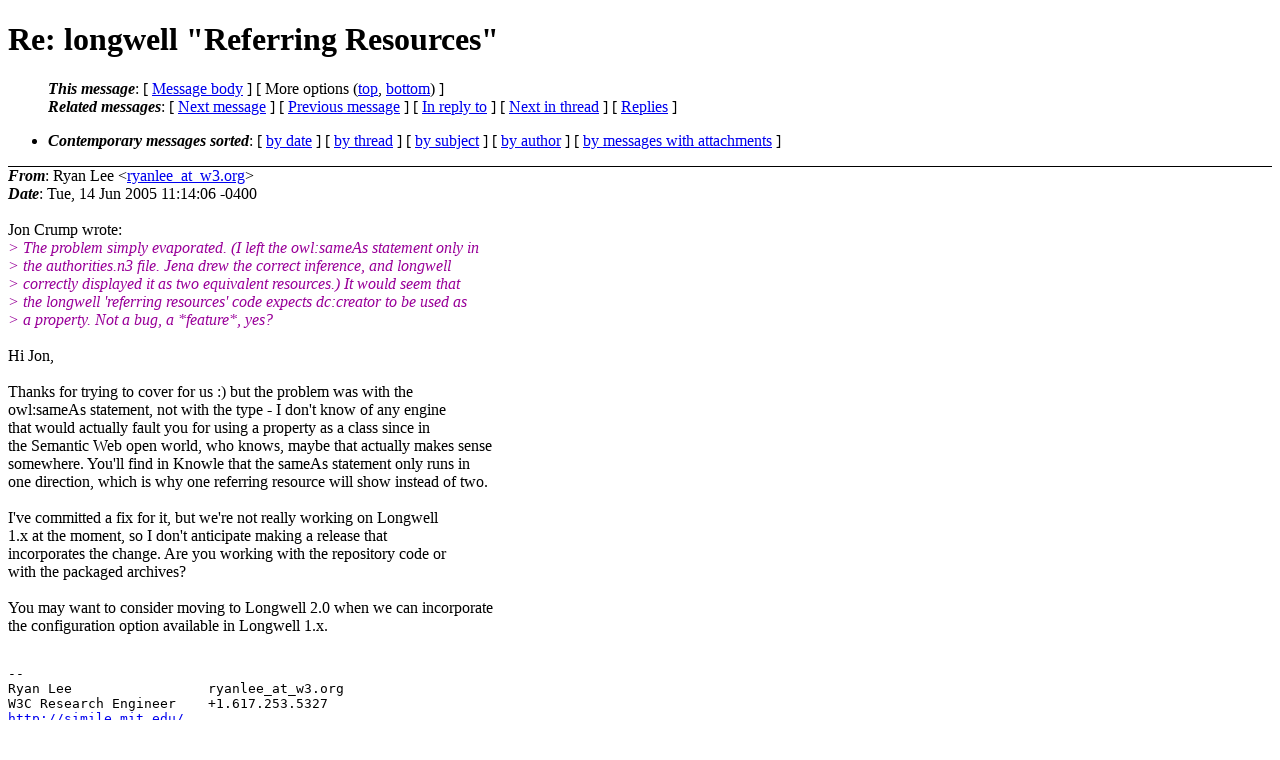

--- FILE ---
content_type: text/html
request_url: http://simile.mit.edu/mail/general/0586.html
body_size: 2483
content:
<?xml version="1.0" encoding="ISO-8859-1"?>
<!DOCTYPE html PUBLIC "-//W3C//DTD XHTML 1.0 Strict//EN"
    "http://www.w3.org/TR/xhtml1/DTD/xhtml1-strict.dtd">
<html xmlns="http://www.w3.org/1999/xhtml" lang="en">
<head>
<meta http-equiv="Content-Type" content="text/html; charset=ISO-8859-1" />
<meta name="generator" content="hypermail 2.3.0, see http://www.hypermail-project.org/" />
<title>Re: longwell &quot;Referring Resources&quot; from Ryan Lee on 2005-06-14 (stdin)</title>
<meta name="Author" content="Ryan Lee (ryanlee_at_w3.org)" />
<meta name="Subject" content="Re: longwell &quot;Referring Resources&quot;" />
<meta name="Date" content="2005-06-14" />
<style type="text/css">
/*<![CDATA[*/
/* To be incorporated in the main stylesheet, don't code it in hypermail! */
body {color: black; background: #ffffff}
dfn {font-weight: bold;}
pre { background-color:inherit;}
.head { border-bottom:1px solid black;}
.foot { border-top:1px solid black;}
th {font-style:italic;}
table { margin-left:2em;}map ul {list-style:none;}
#mid { font-size:0.9em;}
#received { float:right;}
address { font-style:inherit ;}
/*]]>*/
.quotelev1 {color : #990099}
.quotelev2 {color : #ff7700}
.quotelev3 {color : #007799}
.quotelev4 {color : #95c500}
.period {font-weight: bold}
</style>
</head>
<body>
<div class="head">
<h1>Re: longwell &quot;Referring Resources&quot;</h1>
<!-- received="Tue Jun 14 15:12:09 2005" -->
<!-- isoreceived="20050614191209" -->
<!-- sent="Tue, 14 Jun 2005 11:14:06 -0400" -->
<!-- isosent="20050614151406" -->
<!-- name="Ryan Lee" -->
<!-- email="ryanlee_at_w3.org" -->
<!-- subject="Re: longwell &quot;Referring Resources&quot;" -->
<!-- id="42AEF43E.8050202_at_w3.org" -->
<!-- charset="ISO-8859-1" -->
<!-- inreplyto="Pine.A41.4.61b.0506131442120.12772_at_dante73.u.washington.edu" -->
<!-- expires="-1" -->
<map id="navbar" name="navbar">
<ul class="links">
<li>
<dfn>This message</dfn>:
[ <a href="#start586" name="options1" id="options1" tabindex="1">Message body</a> ]
 [ More options (<a href="#options2">top</a>, <a href="#options3">bottom</a>) ]
</li>
<li>
<dfn>Related messages</dfn>:
<!-- unext="start" -->
[ <a href="0587.html" accesskey="d" title="Jon Crump: &quot;Re: longwell &#0034;Referring Resources&#0034;&quot;">Next message</a> ]
[ <a href="0585.html" title="Jon Crump: &quot;Re: longwell &#0034;Referring Resources&#0034;&quot;">Previous message</a> ]
[ <a href="0585.html" title="Jon Crump: &quot;Re: longwell &#0034;Referring Resources&#0034;&quot;">In reply to</a> ]
<!-- unextthread="start" -->
[ <a href="0587.html" accesskey="t" title="Jon Crump: &quot;Re: longwell &#0034;Referring Resources&#0034;&quot;">Next in thread</a> ]
 [ <a href="#replies">Replies</a> ]
<!-- ureply="end" -->
</li>
</ul>
</map>
<ul class="links">
<li><a name="options2" id="options2"></a><dfn>Contemporary messages sorted</dfn>: [ <a href="date.html#msg586" title="Contemporary messages by date">by date</a> ] [ <a href="index.html#msg586" title="Contemporary discussion threads">by thread</a> ] [ <a href="subject.html#msg586" title="Contemporary messages by subject">by subject</a> ] [ <a href="author.html#msg586" title="Contemporary messages by author">by author</a> ] [ <a href="attachment.html" title="Contemporary messages by attachment">by messages with attachments</a> ]</li>
</ul>
</div>
<!-- body="start" -->
<div class="mail">
<address class="headers">
<span id="from">
<dfn>From</dfn>: Ryan Lee &lt;<a href="mailto:ryanlee_at_w3.org?Subject=Re%3A%20longwell%20%22Referring%20Resources%22">ryanlee_at_w3.org</a>&gt;
</span><br />
<span id="date"><dfn>Date</dfn>: Tue, 14 Jun 2005 11:14:06 -0400</span><br />
</address>
<br />
Jon Crump wrote:
<br />
<em class="quotelev1">&gt; The problem simply evaporated. (I left the owl:sameAs statement only in 
</em><br />
<em class="quotelev1">&gt; the authorities.n3 file. Jena drew the correct inference, and longwell 
</em><br />
<em class="quotelev1">&gt; correctly displayed it as two equivalent resources.) It would seem that 
</em><br />
<em class="quotelev1">&gt; the longwell 'referring resources' code expects dc:creator to be used as 
</em><br />
<em class="quotelev1">&gt; a property. Not a bug, a *feature*, yes?
</em><br />
<br />Hi Jon,
<br />
<br />Thanks for trying to cover for us :)  but the problem was with the 
<br />
owl:sameAs statement, not with the type - I don't know of any engine 
<br />
that would actually fault you for using a property as a class since in 
<br />
the Semantic Web open world, who knows, maybe that actually makes sense 
<br />
somewhere.  You'll find in Knowle that the sameAs statement only runs in 
<br />
one direction, which is why one referring resource will show instead of two.
<br />
<br />I've committed a fix for it, but we're not really working on Longwell 
<br />
1.x at the moment, so I don't anticipate making a release that 
<br />
incorporates the change.  Are you working with the repository code or 
<br />
with the packaged archives?
<br />
<br />You may want to consider moving to Longwell 2.0 when we can incorporate 
<br />
the configuration option available in Longwell 1.x.
<br />
<br /><pre>
-- 
Ryan Lee                 ryanlee_at_w3.org
W3C Research Engineer    +1.617.253.5327
<a href="http://simile.mit.edu/">http://simile.mit.edu/</a>
</pre>
<span id="received"><dfn>Received on</dfn> Tue Jun 14 2005 - 15:12:09 EDT</span>
</div>
<!-- body="end" -->
<div class="foot">
<map id="navbarfoot" name="navbarfoot" title="Related messages">
<ul class="links">
<li><dfn>This message</dfn>: [ <a href="#start586">Message body</a> ]</li>
<!-- lnext="start" -->
<li><dfn>Next message</dfn>: <a href="0587.html" title="Next message in the list">Jon Crump: "Re: longwell &#0034;Referring Resources&#0034;"</a></li>
<li><dfn>Previous message</dfn>: <a href="0585.html" title="Previous message in the list">Jon Crump: "Re: longwell &#0034;Referring Resources&#0034;"</a></li>
<li><dfn>In reply to</dfn>: <a href="0585.html" title="Message to which this message replies">Jon Crump: "Re: longwell &#0034;Referring Resources&#0034;"</a></li>
<!-- lnextthread="start" -->
<li><dfn>Next in thread</dfn>: <a href="0587.html" title="Next message in this discussion thread">Jon Crump: "Re: longwell &#0034;Referring Resources&#0034;"</a></li>
<li><a name="replies" id="replies"></a>
<dfn>Reply</dfn>: <a href="0587.html" title="Message sent in reply to this message">Jon Crump: "Re: longwell &#0034;Referring Resources&#0034;"</a></li>
<!-- lreply="end" -->
</ul>
<ul class="links">
<li><a name="options3" id="options3"></a><dfn>Contemporary messages sorted</dfn>: [ <a href="date.html#msg586" title="Contemporary messages by date">by date</a> ] [ <a href="index.html#msg586" title="Contemporary discussion threads">by thread</a> ] [ <a href="subject.html#msg586" title="Contemporary messages by subject">by subject</a> ] [ <a href="author.html#msg586" title="Contemporary messages by author">by author</a> ] [ <a href="attachment.html" title="Contemporary messages by attachment">by messages with attachments</a> ]</li>
</ul>
</map>
</div>
<!-- trailer="footer" -->
<p><small><em>
This archive was generated by <a href="http://www.hypermail-project.org/">hypermail 2.3.0</a>
: Thu Aug 09 2012 - 16:39:18 EDT
</em></small></p>
</body>
</html>
